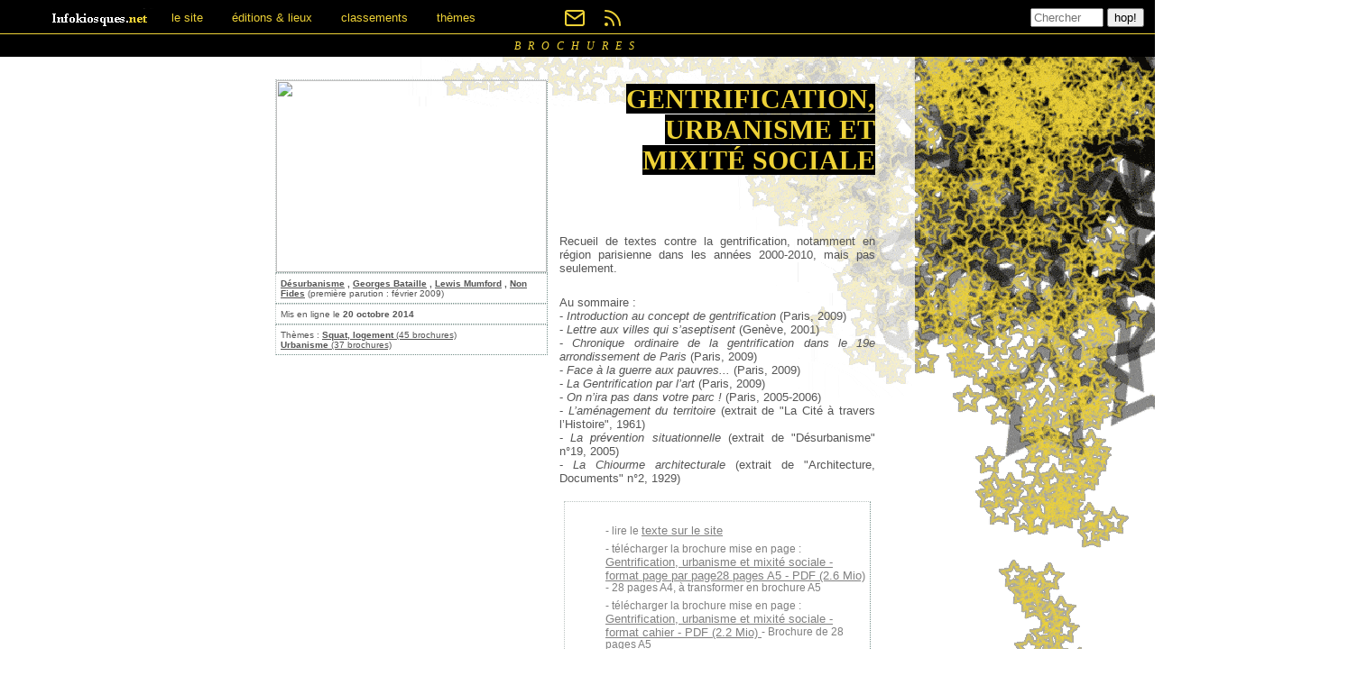

--- FILE ---
content_type: text/html; charset=utf-8
request_url: https://www.infokiosques.net/spip.php?article962
body_size: 23215
content:


<html dir="ltr" lang="fr" class="ltr fr no-js">
  <head>

    <script type='text/javascript'>/*<![CDATA[*/(function(H){H.className=H.className.replace(/\bno-js\b/,'js')})(document.documentElement);/*]]>*/</script>
    <title>Gentrification, urbanisme et mixité sociale - infokiosques.net</title>
    
    <meta http-equiv="Content-Type" content="text/html; charset=utf-8" />
<meta name="viewport" content="width=device-width, initial-scale=1" />


<link rel="alternate" type="application/rss+xml" title="Syndiquer tout le site" href="spip.php?page=backend" />

   
<link rel="stylesheet" href="squelettes/ikng/css/ikng.css?1768243614" type="text/css" />


<meta name="generator" content="SPIP 4.4.7" />  
  </head>

  <body>
  
        <script>
var mediabox_settings={"auto_detect":true,"ns":"box","tt_img":true,"sel_g":"#documents_portfolio a[type='image\/jpeg'],#documents_portfolio a[type='image\/png'],#documents_portfolio a[type='image\/gif']","sel_c":".mediabox","str_ssStart":"Diaporama","str_ssStop":"Arr\u00eater","str_cur":"{current}\/{total}","str_prev":"Pr\u00e9c\u00e9dent","str_next":"Suivant","str_close":"Fermer","str_loading":"Chargement\u2026","str_petc":"Taper \u2019Echap\u2019 pour fermer","str_dialTitDef":"Boite de dialogue","str_dialTitMed":"Affichage d\u2019un media","splash_url":"","lity":{"skin":"_simple-dark","maxWidth":"90%","maxHeight":"90%","minWidth":"400px","minHeight":"","slideshow_speed":"2500","opacite":"0.9","defaultCaptionState":"expanded"}};
</script>
<!-- insert_head_css -->
<link rel="stylesheet" href="plugins-dist/mediabox/lib/lity/lity.css?1768243575" type="text/css" media="all" />
<link rel="stylesheet" href="plugins-dist/mediabox/lity/css/lity.mediabox.css?1768243575" type="text/css" media="all" />
<link rel="stylesheet" href="plugins-dist/mediabox/lity/skins/_simple-dark/lity.css?1768243575" type="text/css" media="all" /><link rel='stylesheet' type='text/css' media='all' href='plugins-dist/porte_plume/css/barre_outils.css?1768243584' />
<link rel='stylesheet' type='text/css' media='all' href='local/cache-css/cssdyn-css_barre_outils_icones_css-ef55627e.css?1769758328' />

<link rel="stylesheet" href="squelettes/ikng/css/nav.css?1768243614" type="text/css" />
<div class="header">
  
  <div class="menu">
    <ul class="menu">
	  <li class="dropdown">
	    <a href="/" role="banner">
	      <img alt="infokiosques.net" src="squelettes/ikng/img/logo_ik.gif">
	    </a>
	  </li>
      
      <li class="dropdown">
        <a href="javascript:void(0)" class="dropbtn">le site</a>
        <div class="dropdown-content dropdown-content-1c">
  	<a href="#" style="background: #EED236; color: #000"><b> infoKoua ?</b></a>
          
          <a href="./spip.php?page=lire&id_article=6" class="dark">
            <span>Qu&#8217;est-ce qu&#8217;un infokiosque&nbsp;?</span>
          </a>
          
          <a href="./spip.php?page=lire&id_article=46" class="light">
            <span>Comment monter un infokiosque&nbsp;?</span>
          </a>
          
          <a href="./spip.php?page=lire&id_article=48" class="dark">
            <span>Féminiser les textes</span>
          </a>
          
          <a href="./spip.php?page=lire&id_article=49" class="light">
            <span>Le prix libre</span>
          </a>
          
          <a href="./spip.php?page=lire&id_article=50" class="dark">
            <span>L&#8217;anti-copyright et l&#8217;anonymat</span>
          </a>
          
  	<a href="#" style="background: #EED236; color: #000"><b>autour du site</b></a>
          
          <a href="./spip.php?page=lire&id_article=54" class="dark">
            <span><b>notre newsletter&nbsp;: le super bulletin</b></span>
          </a>
          
          <a href="./spip.php?page=lire&id_article=63" class="light">
            <span>Comment fonctionne infokiosques.net</span>
          </a>
          
          <a href="./spip.php?page=lire&id_article=65" class="dark">
            <span>Des liens</span>
          </a>
          
          <a href="./spip.php?page=lire&id_article=124" class="light">
            <span>4 pages de présentation du site Infokiosques.net</span>
          </a>
          
          <a href="./spip.php?page=lire&id_article=194" class="dark">
            <span>Pour nous contacter, nous "suivre" et nous soutenir</span>
          </a>
          
          <a href="./spip.php?page=lire&id_article=399" class="light">
            <span>Affiches, stickers, etc. pour infokiosques.net</span>
          </a>
          
          <a href="./spip.php?page=lire&id_article=794" class="dark">
            <span>Utiliser les flux RSS</span>
          </a>
          
          <a href="./spip.php?page=lire&id_article=1860" class="light">
            <span>Proposer une brochure sur infokiosques.net</span>
          </a>
          
          <a href="./spip.php?page=lire&id_article=1861" class="dark">
            <span>Autodéfense numérique</span>
          </a>
          
          <a href="./spip.php?page=lire&id_article=1994" class="light">
            <span>Comment faire une brochure facilement</span>
          </a>
          
        </div>
      </li>
      
      
      <li class="dropdown">
        <a href="javascript:void(0)" class="dropbtn">éditions &amp; lieux</a>
        <div class="dropdown-content dropdown-content-2c">
        
          <a href="1fokiosk" class="dark">
            <span>1fokiosk (Angers)</span>
          </a>
        
          <a href="ailleurs" class="light">
            <span>Ailleurs</span>
          </a>
        
          <a href="boite_a_outils_editions" class="dark">
            <span>Boîte A Outils Editions (Forcalquier)</span>
          </a>
        
          <a href="cale" class="light">
            <span>CALE (Marseille)</span>
          </a>
        
          <a href="CCL" class="dark">
            <span>Centre Culturel Libertaire (Lille)</span>
          </a>
        
          <a href="coutoentrelesdents" class="light">
            <span>Coutoentrelesdents (Bretagne et région parisienne)</span>
          </a>
        
          <a href="degenree" class="dark">
            <span>DégenréE (Grenoble)</span>
          </a>
        
          <a href="fuckmay68fightnow" class="light">
            <span>Fuck may 68 fight now&nbsp;! (Marseille)</span>
          </a>
        
          <a href="indice" class="dark">
            <span>Indice (Lyon)</span>
          </a>
        
          <a href="espace_autogere_de_lausanne" class="light">
            <span>Infokiosque de l&#8217;Espace autogéré (Lausanne)</span>
          </a>
        
          <a href="lestanneries" class="dark">
            <span>Infokiosque des Tanneries (Dijon)</span>
          </a>
        
          <a href="fantomas" class="light">
            <span>Infokiosque fantôme (partout)</span>
          </a>
        
          <a href="la_baf" class="dark">
            <span>La BAF (Grenoble)</span>
          </a>
        
          <a href="https://infokiosques.net/bibli_afem" class="light">
            <span>La BAF (Toulouse)</span>
          </a>
        
          <a href="bouquinerie_infokiosque_mobile" class="dark">
            <span>La BIM (Sud ouest)</span>
          </a>
        
          <a href="la_retive" class="light">
            <span>La Rétive (Alès)</span>
          </a>
        
          <a href="kiosk_batie" class="dark">
            <span>Le kiosk de La Batiemontsaléon (Hautes Alpes)</span>
          </a>
        
          <a href="kioskarnaudben" class="light">
            <span>Le Kiosk de Toulouse</span>
          </a>
        
          <a href="lesymbiote" class="dark">
            <span>Le Symbiote (Périgueux)</span>
          </a>
        
          <a href="epineuses" class="light">
            <span>Les Épineuses (nomades)</span>
          </a>
        
          <a href="les_mallettes" class="dark">
            <span>Les Mallettes (Grenoble)</span>
          </a>
        
          <a href="larret_ineditions" class="light">
            <span>L’Arrêt Inéditions (Périgord vert)</span>
          </a>
        
          <a href="infokiosque_nancy" class="dark">
            <span>L’infokiosque de Nancy</span>
          </a>
        
          <a href="mutineseditions" class="light">
            <span>Mutines Séditions (Paris)</span>
          </a>
        
          <a href="nadarlana" class="dark">
            <span>Nadarlana (Montpellier)</span>
          </a>
        
          <a href="evasions" class="light">
            <span>Projet-Evasions (décentralisé)</span>
          </a>
        
          <a href="takakia" class="dark">
            <span>Takakia (forêts et montagnes)</span>
          </a>
        
          <a href="tendresse_et_vandalisme" class="light">
            <span>Tendresse et vandalisme (nomades)</span>
          </a>
        
          <a href="archives" class="dark">
            <span>Tombeau des infokiosques (archives)</span>
          </a>
        
          <a href="tmpli" class="light">
            <span>Tout mais pas l&#8217;indifférence (nulle part)</span>
          </a>
        
          <a href="z_revue" class="dark">
            <span>Z (France)</span>
          </a>
        
          <a href="zanzara
" class="light">
            <span>Zanzara athée (Paris-banlieue)</span>
          </a>
        
          <a href="zino14" class="dark">
            <span>Zinothèque 14 (Toulouse)</span>
          </a>
        
        </div>
      </li>
      
      
      <li class="dropdown">
        <a href="javascript:void(0)" class="dropbtn">classements</a>
        <div class="dropdown-content dropdown-content-1c">
          <a href="./spip.php?page=parinfodistro" class="dark">
            <span>par infokiosque/distro</span>
          </a>
          <a href="./spip.php?page=pardate" class="light">
            <span>par date de publication</span>
          </a>
          <a href="./spip.php?page=partitre" class="dark">
            <span>par titre</span>
          </a>
          <a href="./spip.php?page=parauteur" class="light">
            <span>par auteur·ice·xs</span>
          </a>
          <a href="./spip.php?page=parlangue" class="dark">
            <span>par langue</span>
          </a>
          <a href="./spip.php?page=theme&id_mot=173" class="light">
            <span>brochures audio</span>
          </a>
        </div>
      </li>
      
      
      <li class="dropdown">
        <a href="javascript:void(0)" class="dropbtn">thèmes</a>
        <div class="dropdown-content dropdown-content-2c">
        
          <a href="agitations_armees" class="dark">
            <span>Agitations armées</span>
          </a>
        
          <a href="anarchie" class="light">
            <span>Anarchismes, anarchie</span>
          </a>
        
          <a href="anticapitalisme" class="dark">
            <span>Anticapitalisme</span>
          </a>
        
          <a href="anticolonialismes" class="light">
            <span>Anticolonialisme(s)</span>
          </a>
        
          <a href="antimilitarisme_antiguerre" class="dark">
            <span>Antimilitarisme</span>
          </a>
        
          <a href="antinaturalisme" class="light">
            <span>Antinaturalisme</span>
          </a>
        
          <a href="antipsychiatrie" class="dark">
            <span>Antipsychiatrie</span>
          </a>
        
          <a href="antipub" class="light">
            <span>Antipub</span>
          </a>
        
          <a href="antiracisme" class="dark">
            <span>Antiracisme</span>
          </a>
        
          <a href="antispecisme" class="light">
            <span>Antispécisme, véganisme</span>
          </a>
        
          <a href="antivalidisme" class="dark">
            <span>Antivalidisme</span>
          </a>
        
          <a href="art_culture" class="light">
            <span>Art, Culture</span>
          </a>
        
          <a href="auto-organisation" class="dark">
            <span>Auto-organisation, expérimentations collectives</span>
          </a>
        
          <a href="communismes" class="light">
            <span>Communismes</span>
          </a>
        
          <a href="contre-sommets" class="dark">
            <span>Contre-sommets</span>
          </a>
        
          <a href="corps" class="light">
            <span>Corps, soin, santé mentale</span>
          </a>
        
          <a href="education" class="dark">
            <span>Critiques de l&#8217;âgisme et de l&#8217;éducation</span>
          </a>
        
          <a href="citoyennisme" class="light">
            <span>Critiques du citoyennisme</span>
          </a>
        
          <a href="travail" class="dark">
            <span>Critiques du travail</span>
          </a>
        
          <a href="ecologie_radicale" class="light">
            <span>Ecologie radicale</span>
          </a>
        
          <a href="feminismes_genre" class="dark">
            <span>Féminisme, (questions de) genre</span>
          </a>
        
          <a href="fictions" class="light">
            <span>Fictions, BD</span>
          </a>
        
          <a href="greves" class="dark">
            <span>Grèves et luttes des classes</span>
          </a>
        
          <a href="guides_pratiques" class="light">
            <span>Guides pratiques</span>
          </a>
        
          <a href="informatique" class="dark">
            <span>Informatique, défense numérique</span>
          </a>
        
          <a href="insurrections" class="light">
            <span>Insurrections, révoltes, émeutes</span>
          </a>
        
          <a href="paysannerie_ruralite" class="dark">
            <span>Luttes paysannes, ruralité</span>
          </a>
        
          <a href="media" class="light">
            <span>Médias de masse, automédia</span>
          </a>
        
          <a href="migrations" class="dark">
            <span>Migrations, luttes contre les frontières</span>
          </a>
        
          <a href="mouvance_autonome" class="light">
            <span>Mouvance autonome</span>
          </a>
        
          <a href="mouvements_sociaux" class="dark">
            <span>Mouvements sociaux</span>
          </a>
        
          <a href="antinucleaire" class="light">
            <span>Nucléaire et énergies industrielles</span>
          </a>
        
          <a href="oppressions_de_classe" class="dark">
            <span>Oppressions de classe</span>
          </a>
        
          <a href="prison_justice_repression" class="light">
            <span>Prison, justice, répression</span>
          </a>
        
          <a href="queer" class="dark">
            <span>Queer, transpédébigouines</span>
          </a>
        
          <a href="religion" class="light">
            <span>Religions et croyances</span>
          </a>
        
          <a href="sexualites_relations" class="dark">
            <span>Sexualités, relations affectives</span>
          </a>
        
          <a href="situationnistes_et_apparentes" class="light">
            <span>Situationnistes et apparenté-e-s</span>
          </a>
        
          <a href="sports" class="dark">
            <span>Sports</span>
          </a>
        
          <a href="squat" class="light">
            <span>Squat, logement</span>
          </a>
        
          <a href="technocritique" class="dark">
            <span>Technocritique</span>
          </a>
        
          <a href="urbanisme" class="light">
            <span>Urbanisme</span>
          </a>
        
          <a href="violences_patriarcales" class="dark">
            <span>Violences patriarcales, autodéfense féministe</span>
          </a>
        
        </div>
      </li>
      
    </ul>
  </div>
  
  <div class="menu-icon">
    <ul class="menu-icon">
      <li class="dropdown-svg">
        <a href="spip.php?page=lire&id_article=54" class="dropbtn-svg">
          <svg width="24" height="24" fill="none" stroke="currentColor" stroke-width="2" stroke-linecap="round" stroke-linejoin="round" >
            <path d="M4 4h16c1.1 0 2 .9 2 2v12c0 1.1-.9 2-2 2H4c-1.1 0-2-.9-2-2V6c0-1.1.9-2 2-2z"></path><polyline points="22,6 12,13 2,6"></polyline>
          </svg>
	    </a>
      </li>
      <li class="dropdown-svg">
        <a href="spip.php?page=lire&id_article=794" class="dropbtn-svg">
          <svg width="24" height="24" fill="none" stroke="currentColor" stroke-width="2" stroke-linecap="round" stroke-linejoin="round" >
            <path d="M4 11a9 9 0 0 1 9 9"></path><path d="M4 4a16 16 0 0 1 16 16"></path><circle cx="5" cy="19" r="1"></circle>
          </svg>
	    </a>
      </li>
    </ul>    
  </div>
  
  <div class="form_recherche">
    <form class="formulaire_recherche" action="spip.php?page=recherche" method="get" name="form_rech">
    <input class="formrecherche" id="formulaire_recherche"
     name="recherche" size="8" placeholder="Chercher" />
    <input type="hidden" name="page" value="recherche" />
    <input type="submit" id="submit" value="hop!">
    </form>
    <br />
  </div>
</div>
<div class="reset-all"></div>
    <main role="main">
      <p class="rubrique">BROCHURES</p>
      <div class="fond">
        <div class="corps">
          <div class="cadre-brochure">
            <div class="cadre-informations">
              <a class="centre" href="spip.php?page=article&id_article=962">
  <img
	src="IMG/logo/arton962.jpg?1339340033"
	class="spip_logo spip_logo_survol"
	width="300"
	height="213"
	alt=""
	data-src-hover="IMG/logo/artoff962.jpg?1339340046"/>
</a>
<p class="precision">
  <strong>
    
    <a href="spip.php?auteur126" title="(Désurbanisme)">Désurbanisme</a>
     , 
    <a href="spip.php?auteur503" title="(Georges Bataille)">Georges Bataille</a>
     , 
    <a href="spip.php?auteur502" title="(Lewis Mumford)">Lewis Mumford</a>
     , 
    <a href="spip.php?auteur321" title="(Non Fides)">Non Fides</a>
    
  </strong> (première parution : février 2009)
</p>
<p class="precision"> Mis en ligne le <strong>20 octobre 2014</strong></p> 
<p class="precision"> Thèmes :
  
  
  <a href="squat">
    <strong>Squat, logement</strong>
    
    
    
    
    
    
    
    
    
    
    
    
    
    
    
    
    
    
    
    
    
    
    
    
    
    
    
    
    
    
    
    
    
    
    
    
    
    
    
    
    
    
    
    
    
    
    (45 brochures)<br />
  </a>
  
  
  
  <a href="urbanisme">
    <strong>Urbanisme</strong>
    
    
    
    
    
    
    
    
    
    
    
    
    
    
    
    
    
    
    
    
    
    
    
    
    
    
    
    
    
    
    
    
    
    
    
    
    
    
    (37 brochures)<br />
  </a>
  
  
</p>            </div>
            <div class="cadre-descriptif">
              <h1><span>
                
                <span style='text-transform: uppercase;'>Gentrification, urbanisme et mixité sociale</span><br />
                
              </span></h1>
              <div class="texte">
                <p>Recueil de textes contre la gentrification, notamment en région parisienne dans les années 2000-2010, mais pas seulement.</p>
<p>Au sommaire&nbsp;:<br class='manualbr' />- <i>Introduction au concept de gentrification</i> (Paris, 2009)<br class='manualbr' />- <i>Lettre aux villes qui s’aseptisent</i> (Genève, 2001)<br class='manualbr' />- <i>Chronique ordinaire de la gentrification dans le 19e arrondissement de Paris</i> (Paris, 2009)<br class='manualbr' />- <i>Face à la guerre aux pauvres...</i> (Paris, 2009) <br class='manualbr' />- <i>La Gentrification par l’art</i> (Paris, 2009)<br class='manualbr' />- <i>On n’ira pas dans votre parc&nbsp;!</i> (Paris, 2005-2006)<br class='manualbr' />- <i>L’aménagement du territoire</i> (extrait de "La Cité à travers l’Histoire", 1961)<br class='manualbr' />- <i>La prévention situationnelle</i> (extrait de "Désurbanisme" n&#176;19, 2005)<br class='manualbr' />- <i>La Chiourme architecturale</i> (extrait de "Architecture, Documents" n&#176;2, 1929)</p>
              </div>
              <div class="cadre-consulter">
                <ul>
                  
                  <li>lire le 
                    <a href="./spip.php?page=lire&id_article=962">texte sur le site</a>
                  </li>                
                  
                  
                  <li>télécharger la brochure mise en page : 
                    <a href="IMG/pdf/Gentrification-Urbanisme-Mixite-Sociale-pageparpageA4.pdf">
                      Gentrification, urbanisme et mixité sociale - format page par page28 pages A5 - PDF (2.6 Mio)
                    </a>
                    - 28 pages A4, à transformer en brochure A5 
                  </li>
                  
                  <li>télécharger la brochure mise en page : 
                    <a href="IMG/pdf/Gentrification-A5-28p-couleur-cahier.pdf">
                      Gentrification, urbanisme et mixité sociale - format cahier  - PDF (2.2 Mio)
                    </a>
                    - Brochure de 28 pages A5 
                  </li>
                  
                  <li><a href=http://apache-editions.blogspot.fr/2010/02/gentrification-urbanisme-et-mixite.html>la lire ailleurs sur le web</a></li>
                  <li>version papier diffusée par  
                    
                  </li>
                </ul>
              </div>
            </div>
          </div>
          <div class="reset-all"> </div>
          <hr />
          <div class="contenu-brochure">
            <div class="texte">
              <h2 class="spip">Introduction au concept de gentrification</h2>
<p>Le terme &#171;&nbsp;gentrification&nbsp;&#187; est un terme anglo-saxon, de &#171;&nbsp;gentry&nbsp;&#187;, petite noblesse en anglais. Sa traduction la plus réaliste en français serait &#171;&nbsp;embourgeoisement&nbsp;&#187;, même si celle-ci recouvre un sens galvaudé comparé au terme anglais. La gentrification est un processus urbain, par lequel le profil socio-économique des habitants d&#8217;un quartier se transforme au profit d&#8217;une couche sociale supérieure. C’est donc un processus de substitution des populations&nbsp;: remplacer les pauvres par les riches ou par les classes moyennes.</p>
<p>Conséquemment au développement sauvage du capitalisme depuis la première révolution industrielle, les villes furent de plus en plus peuplées et leurs habitants de plus en plus concentrés. Il existait cependant déjà, des segmentations géographiques, certaines zones étant frappées par la délinquance (les zones portuaires, par exemple) et d&#8217;autres occupées par les classes supérieures. Le transport étant difficile et cher, et l&#8217;appartenance se déterminant sur des critères surtout ethniques ou professionnels, riches et pauvres ont pourtant vécu côte à côte. Parfois même dans les mêmes immeubles comme en France&nbsp;: les riches proches du rez-de-chaussée, les pauvres sous les toits, résultat de la politique d’urbanisme haussmannienne.<br class='autobr' />
Mais avec le développement technologique et industriel, les moyens de transports devenus toujours plus capables et rapides, et l&#8217;argent supplantant progressivement les autres critères de distinction et de regroupement par quartiers, la segmentation sociale des villes s’est affinée.</p>
<p>C’est aussi la figure du pauvre qui change entre le Moyen-Age et aujourd’hui. La figure chrétienne du mendiant, du pauvre, n’est pas sans rappeler la figure du christ à laquelle se dévouèrent les ordres mendiants et le développement du vœu de pauvreté. Or, c’est une société de plus en plus laïque et capitaliste qui laisse de moins en moins de place aux états d’âme chrétiens. Au fur et à mesure que les villes ont évolué vers un modèle plus favorable au capitalisme et à l’industrie, les représentations des pauvres dans la conscience collective ont également évolué. Vint alors la distinction entre bons et mauvais pauvres, puis peu à peu, la vision du mauvais pauvre comme unique perception. De la figure de martyr, le pauvre va peu à peu se transformer en monstre, en paria. Aussi, le développement des théories hygiénistes apparues essentiellement au cours du XIXe siècle, contribuera peu à peu à la mise au ban<span class="spip_note_ref">&nbsp;[<a href="#nb5" class="spip_note" rel="appendix" title="Racine, notamment, du mot banlieue." id="nh5">5</a>]</span> des pauvres. Les riches pouvant alors vivre entre eux en bonne intelligence, en sécurité et dans la propreté.</p>
<p>Ce processus de substitution des populations est cependant très versatile. Tel endroit, hier huppé, peut laisser progressivement la place à une population plus nombreuse et plus pauvre parce que les ressources se sont taries, ou parce que les classes supérieures ont trouvé mieux ailleurs selon des critères culturels de mode. Tel autre quartier, parce qu&#8217;il dispose d&#8217;attraits naturels et que des inconvénients y ont été supprimés<span class="spip_note_ref">&nbsp;[<a href="#nb6" class="spip_note" rel="appendix" title="Décharges, industrie polluante, zone de délinquance..." id="nh6">6</a>]</span> ou que des avantages nouveaux sont apparus<span class="spip_note_ref">&nbsp;[<a href="#nb7" class="spip_note" rel="appendix" title="Une nouvelle industrie, une liaison rapide avec les centres économiques,&nbsp;(…)" id="nh7">7</a>]</span>, ou parce que la classe moyenne s&#8217;est accrue et ne trouve plus de place suffisante dans les secteurs qu&#8217;elle occupait antérieurement, redevient accessible.</p>
<p>La gentrification se traduit aussi par une pression plus forte des nouveaux habitants sur les pouvoirs publics par le biais du vote, pour qu&#8217;ils améliorent le quartier&nbsp;: moins de bruit, plus de sécurité, plus d&#8217;équipements, destructions de logements massifs au profit d&#8217;un habitat de type pavillonnaire. Elle permet de garantir la solvabilité des citoyens. Le capitalisme préfère des populations qui participent au système en votant, qui consomment, participent directement ou indirectement à la chasse aux pauvres, qui travaillent et qui payent leurs impôts que des populations frappées par le chômage et la misère et qui portent en elles de fortes potentialités de trouble à l’ordre public.</p>
<p>La gentrification désigne donc la migration de classes aisées vers un quartier à la mode, c’est à dire regroupant un ensemble de critères chers à ces populations. Souvent, ces migrations se traduisent par une hausse brutale des expulsions immobilières<span class="spip_note_ref">&nbsp;[<a href="#nb8" class="spip_note" rel="appendix" title="Sous des prétextes fallacieux comme l’insalubrité" id="nh8">8</a>]</span>, par la rénovation des bâtiments et par l&#8217;accroissement des valeurs immobilières entraîné par la spéculation et la hausse des loyers. Les pauvres ne peuvent plus suivre en termes de loyer et sont contraints à chercher ailleurs, dans des zones moins chères offrant moins d&#8217;avantages et plus d&#8217;inconvénients comme le fait d’être excentrées ou mal desservies  par les transports.</p>
<p>Le processus de développement et d&#8217;expansion urbaine dans la société capitaliste procède inexorablement par l&#8217;expulsion des pauvres vers des zones moins demandées. Ce phénomène engendre souvent des révoltes sociales, surtout s&#8217;il se produit brutalement.</p>
<p>Combattre la gentrification ne réduira pas pour autant le capitalisme en cendre. Détruire le capitalisme, par contre, mettra un terme au processus de gentrification urbaine.<br class='manualbr' />Pourtant, l’explosion sociale, les émeutes et les insurrections qui ont éclaté à travers l’histoire ont retardé ce processus. Reste maintenant à détruire le capitalisme pour l’anéantir définitivement sans se priver par ailleurs de l&#8217;attaquer au sein de ses villes.</p>
<p>Extrait du dossier "Gentrification, Urbanisme et mixité sociale", publié dans <i>Non Fides</i> N&#176;III (2009).</p>
<hr class="spip" /><h2 class="spip">Lettre aux villes qui s’aseptisent</h2>
<p><i>Lettre à un-e voisin-e, dans un quartier genevois que l&#8217;on nettoie de squats et de toute vie "populaire". </i></p>
<p>Madame la voisine ou Monsieur le voisin</p>
<p>L&#8217;autre jour en me réveillant chez mes ami-e-s les occupant-e-s du 20 Grottes, une douce mélodie me léchait les tympans. Elle venait de la fenêtre ouverte, de la rue, du bâtiment d&#8217;en face, très chic, fraîchement rénové. Elle venait de votre appartement. Vous dégustiez sans doute vos croissants en chargeant votre stéréo d&#8217;ajouter un peu de beauté à votre matinée.<br class='manualbr' />J&#8217;aurais pu féliciter votre bon goût. Du Yann Tiersen au réveil, quel charme&nbsp;! Quelle douceur&nbsp;! Quelle finesse&nbsp;! De belles et longues minutes d&#8217;harmonie, d&#8217;accordéon minutieux. Des images étouffées de Montmartre sous la pluie. Yann Tiersen, le champion de la poésie quotidienne. Yann Tiersen, le pote d&#8217;Amélie Poulain.</p>
<p>Mais moi j&#8217;entends cette belle musique et je vous imagine vous, et j&#8217;enrage. Vous vivez dans le dernier " vieux " quartier populaire de Genève&nbsp;: les Grottes. Il est en train de se faire raser, sous vos yeux, sous votre fenêtre, jour après jour. On le rase comme on sait le faire de nos jours, en douceur, avec une douceur sardonique, avec un joli sourire écologiste et des jolies sérénades au " développement durable ". C&#8217;est le  fameux capitalisme à visage humain, qui ne détruit plus les vieux quartiers à coups de bulldozer mais à coups de rénovations, qui n&#8217;y plante plus des tours en béton, mais des lampadaires et des pavés en plastique, et surtout, des nouveaux habitants et des nouvelles habitantes, aisé-e-s.</p>
<p>Les Grottes étaient une honte pour Genève. Comment&nbsp;! Une ville si riche, si internationale, qui n&#8217;a pas encore fini de se standardiser&nbsp;! Comment&nbsp;! Une cité d&#8217;Europe Occidentale qui n&#8217;a pas encore refoulé tous ses quartiers populaires à la périphérie&nbsp;! Qui en garde un juste derrière la gare&nbsp;! Quelle indécence&nbsp;! Nettoyez-moi bien cet immonde champignon, cet espace étrange, incongru, tout de guingois, vivant, truffé de squats. Remplissez-moi ces places de cafés, et chassez-m&#8217;en toute bouffe populaire impromptue. Uniformisez-moi la couleur de ces façades, maladroitement peintes par celles et ceux qui habitent derrière. Expulsez-moi ces squats et haussez-moi donc ces loyers. Plus rien ne doit être laissé à l&#8217;improvisation, ni aux habitant-e-s. Le service de l&#8217;urbanisme est bien plus apte que quiconque à choisir la norme qui est bonne pour tout le monde et surtout pour l&#8217;image de la ville, laissons-le faire du modélisme avec nos rues, il nous peaufinera les plus belles maquettes qui soient, et elles seront grandeur nature. Nos hôtes aux cravates satinées (et aux poches pleines) pourront enfin aller de l&#8217;O.N.U. à la banque sans risquer à aucun moment d&#8217;être surpris. La même netteté, la même aseptie, la même sécurité, la même sécheresse, couvrira tous les trottoirs qu&#8217;ils emprunteront, et ils n&#8217;auront même plus l&#8217;impression de quitter leur bureau en arpentant la rue de la Faucille. Enfin notre ville entière, de bout en bout, de Carouge à Cologny, des Pâquis à Plainpalais, sera complètement morte. Empaillée avec gloire en un mausolée pour l&#8217;élite mondiale. Vidée de substance, fignolée en façade, pour qu&#8217;il reste aux touristes quelque chose à photographier.</p>
<p>Voisin ou voisine, j&#8217;enrage. Parce que tu préfères aller acheter au supermarché, sous forme de musique enregistrée, cette ambiance " populaire ", " authentique ", qu&#8217;on assassine dans ton quartier. Parce que tu préfères aller au supermarché plutôt que de descendre défendre ta rue. Parce que tu consommes ce que tu pourrais vivre ou créer. Parce que tu révèles la force et le cynisme d&#8217;un système qui spectacularise, manufacture, empaquète, publicise, marchandifie la beauté qu&#8217;il ôte à la réalité. Parce que tu symbolises notre apathie, notre incapacité à nous battre dans une société qui nous apprivoise, nous berce et nous berne en nous vendant des succédanés de ce qu&#8217;elle anéantit devant nos consciences, lucides mais diverties par des préoccupations routinières, personnalisées, infiniment importantes. Le bac. Le diplôme. Le job. Le grand amour. La voiture. Les gosses. La carrière. La retraite. Le testament.</p>
<p>Voisine ou voisin, j&#8217;enrage maintenant parce que je suis jeune et fougueux. Mais ne t&#8217;en fais pas. Tout le monde me dit que ce n&#8217;est qu&#8217;une étape. Il paraît qu&#8217;on vieillit très très vite. Qu&#8217;en vieillissant on voit des tonnes de Grottes poignardées, on voit des Croix-Rousses, des Paniers, des centres florentins, crever par dizaines, par centaines, et on se blase, on comprend que c&#8217;est comme ça, que c&#8217;est le cours de l&#8217;Histoire, qu&#8217;on n&#8217;y peut rien. Quand je serai vieux (l&#8217;année prochaine&nbsp;?) je n&#8217;arriverai pas à enrager  parce que je serai comme toi, je chercherai mon petit nid dans la société, mes petites matinées sucrées dans mon studio, je paierai mes impôts et je ferai mes courses&nbsp;: je financerai les Etats, les armements, les autoroutes, les multinationales, la misère noire du Sud, parce que faire autrement il paraît que c&#8217;est trop compliqué quand on est des hommes, des vrais. Autant se ménager une vie pas trop extraordinaire avant que notre passivité complice ne fasse exploser la planète. Ou ne la transforme en verre. Une bille toute ronde, toute lisse, absolument sûre, complètement morte.</p>
<p>Extrait du dossier "Gentrification, Urbanisme et mixité sociale", publié dans <i>Non Fides</i> N&#176;III (2009). [Publié à l&#8217;origine <a href="http://infokiosques.net/lire.php?id_article=7" class="spip_out" rel="external">en 2001 à Genève</a>.]</p>
<hr class="spip" /><h2 class="spip">Chronique ordinaire de la gentrification dans le 19e arrondissement de Paris</h2>
<p>Anciennement service municipal des pompes funèbres de Paris, le 104 rue D’Aubervilliers dans le 19e arrondissement de Paris a été restauré. Il a réouvert ses portes le 18 octobre 2008 sous le nom de &#171;&nbsp;Cent quatre&nbsp;&#187; pour y accueillir un projet culturel d’envergure de la mairie de Paris. Le 104, c’est plus de 200 artistes en résidence, 39.000 M2 de surface et un budget de 8 millions d’euros de subventions par an pour la mairie de Paris. C’est aussi plus d’une centaine de millions d’euros payés conjointement par la mairie (encore), mais aussi en échange de reconnaissances commerciales, par une dizaine d’investisseurs (quelques multinationales reconverties dans le mécénat comme Mitsubishi) pour financer les travaux d’envergures. L’équipe commerciale du 104 attend pour l’année 2009 un peu moins d’un million de visiteurs dans ce lieu pouvant simultanément contenir 5000 personnes, encadrés par une soixantaine de permanents.</p>
<p>Le 19e arrondissement est un quartier populaire comme aiment à le rappeler les centquatreux. Le quartier de Flandre où s’est installé le 104, c’est une moyenne de 20% de chômage (12% dans Paris) et 60% de logements sociaux contre 19,7% dans le reste de Paris. Selon le co-patron du 104 Frédéric Fisbach, &#171;&nbsp;le Cent quatre est aussi un projet social, un microquartier ouvert sur la ville. Ainsi, à partir de 2009, on y trouvera un café, un restaurant, une maison des petits, une librairie... Dans cette &#8220;rue&#8221; occupée par des artistes, on pourra marcher, s’asseoir, discuter, consommer. On croit à l’insertion sociale par la culture et on espère que ce sera un lieu de foisonnement&nbsp;&#187;.</p>
<p>La &#171;&nbsp;culture&nbsp;&#187; pourtant si chère aux élites et aux urbanistes n’apporte pas le logement décent, elle ne donne pas des papiers, elle ne donne pas à manger à la fin du mois, elle n’essuie pas la sueur et ne paye pas mieux les travailleurs exploités, ni ceux qui tentent de résister à l’enfer du travail. Leur culture ne prémunit pas contre le harcèlement policier (racket, contrôles au faciès, tabassages, arrestations, rafles, mépris…), ni contre le harcèlement des huissiers et des proprios (expulsions, saisie des biens des pauvres…), elle n’offre pas un toit à ceux qui vivent à la rue, dans les foyers. Elle n’adoucit pas le contrôle des agents de mort de l’ANPE, ni de la justice anti-pauvres. Ce n’est pas de &#171;&nbsp;marcher, s’asseoir, discuter, consommer&nbsp;&#187; dont nous avons besoin. Nous ne voulons pas être la caution morale de quelques bourgeois complexés par leurs ressources familiales venus chez nous comme dans un zoo humain pour s’encanailler au contact des &#171;&nbsp;classes dangereuses&nbsp;&#187;.</p>
<p>Le 104 participe d’une logique plus globale de restructuration des quartiers du Nord-Est Parisien&nbsp;: Chasser les pauvres au-delà du périphérique, installer de nouveaux outils de contrôle et de nouvelles populations plus &#171;&nbsp;correctes&nbsp;&#187;. C’est à dire payant plus d’impôts, consommant plus, bio et mieux, rentabilisant les marchés de l’immobilier et des services de luxe. Une population qui n’aura plus aucune raison (ou presque) de se révolter ou de troubler l’ordre publique. Une population qui assurera le bon déroulement de l’exploitation en achetant la paix sociale à grand coup de marchandises.</p>
<p>Du 104 aux quais de seine en passant par la Villette et le jardin d’Éole, ils veulent faire du 19e un quartier propre&nbsp;: expulsion des squats et des pauvres sous des prétextes fallacieux (insalubrité) et hausse des prix de l’immobilier repoussant les pauvres un peu plus loin dans les ghettos qui leur sont destinés, transformation des marchés populaires en marchés bio-équitables pour population aisées et soucieuses de leur bien-être, transformation du mobilier urbain en répulsif anti-SDF, tentatives d’étouffement des contestations. C’est aussi plus de caméras pour assurer ce même bien-être des nouvelles populations abreuvées tout les jours à 20h des discours sécuritaires sur le 19e, cette &#171;&nbsp;zone de non-droit à feu et à sang&nbsp;&#187;. Le 104 et les divers grand chantiers récents de la mairie de Paris, c’est aussi un regain de l’occupation policière du quartier, ceci afin d’assurer la pacification des rapports conflictuels que pourraient engendrer les différences de richesses entre visiteurs (du 104 par exemple) et habitants du quartiers.</p>
<p>Dans cette guerre sociale, le pinceau peut remplacer la matraque et la matraque peut remplacer le pinceau. Les prétendus &#171;&nbsp;artistes&nbsp;&#187; s’avèrent être (encore une fois) de bons alliés pour les élites économiques, ils sont appelés à grand renfort de modes préfabriquées par l’intermédiaire des médias pour tenter de nettoyer les quartiers populaires de toute possibilité d’explosions sociales. Heureusement que leur efficacité laisse souvent à désirer&nbsp;: les tentatives de pacification de l’espace urbain par les immenses barres HLM (les orgues de Flandre, la cité Curial...) ont toutes plus ou moins capotées, les élites sont donc passées à de nouvelles techniques plus sournoises, plus radicales&nbsp;: l’occupation du territoire par la &#171;&nbsp;culture&nbsp;&#187;. Toutefois, cela n’a jamais complètement empêché pas les gens, de ci de là, de se révolter.</p>
<p>Mais de quelle culture parlons nous&nbsp;? cette &#171;&nbsp;culture&nbsp;&#187; unidimensionnelle qui n’est autre que la culture bourgeoise, se veut unique et hégémonique. Ces apôtres de la culture savante que sont la mairie de Paris, les investisseurs du 104 et les artistes, viennent dans le 19e pour apporter la bonne parole, la bonne culture, la vraie, celle qui se marchande et dont les goûts sont malléables à merci par l’économie de marché et les effets de mode marketing. Seulement, donner du pain et des jeux aux pauvres (ou fabriquer une &#171;&nbsp;rue&nbsp;&#187; où l’on peut admirer des artistes inspirés en plein travail) ne les empêchera pas de résister comme ils le font déjà.</p>
<p>Partout dans le Nord-Est Parisien des liens de solidarité se tissent, des comités de mal-logés s’organisent&nbsp;; des habitants du quartier se réunissent pour empêcher les expulsions de sans-papiers et enrayer la machine à expulser&nbsp;; Des guets-apens fragilisent l’occupation policière du quartier&nbsp;; Des collectifs de précaires, de chômeurs, de SDF se mobilisent&nbsp;; des résistances aux expulsions locatives se manifestent&nbsp;; ainsi que d’innombrables autres viviers… Autant de résistances aux attaques incessantes du pouvoir. Lui faire comprendre que la cohabitation des pauvres et des riches, le mythe de la mixité sociale, ne se déroule pas au bénéfice de la figure christique du pauvre, nous ne voulons pas de cet humanisme condescendant, ni de de votre arsenal répressif.<br class='manualbr' />Mais merci quand même.</p>
<p><i>&#171;&nbsp;Demander est un verbe qui porte malheur.&nbsp;&#187;</i><br class='manualbr' />Louis Scutenaire - Mes inscriptions III</p>
<p><strong>Alors détruisons ce qui nous détruit&nbsp;!</strong></p>
<p>Extrait du dossier "Gentrification, Urbanisme et mixité sociale", publié dans <i>Non Fides</i> N&#176;III (2009).</p>
<hr class="spip" /><div class='spip_document_2043 spip_document spip_documents spip_document_image spip_documents_center spip_document_center'>
<figure class="spip_doc_inner">

 <a href="IMG/jpg/Face_a_la.jpg"  class="spip_doc_lien mediabox" type="image/jpeg">
		<img src='IMG/jpg/Face_a_la.jpg' width="1149" height="1625" alt='' /></a>
</figure>
</div><h2 class="spip">Face à la guerre aux pauvres</h2><center>Hausse des loyers, expulsion des logements, transformation du mobilier urbain en repoussoir anti-SDF, occupation policière, multiplication des caméras de vidéo-surveillance, chasse aux sans-papiers, aux prostituées, aux vendeurs à la sauvette...
<p>La rénovation n&#8217;a qu&#8217;un but&nbsp;: faire du fric. Elle permet de virer les pauvres pour installer des populations plus riches.</p>
<p>La mairie et l&#8217;état organisent la spéculation immobilière et en tirent profit au côté des promoteurs. Ils construisent spécialement pour cette nouvelle population&nbsp;: 104, MK2, cafés-bobos, boutiques de mode...</p>
<h2 class="spip">FLICS, POLITICIENS, ARTISTES BRANCHES, SPÉCULATEURS...
<p>DÉGAGEONS-LES&nbsp;!</p>
</h2></center><center><i>[Affiche trouvée sur les murs du Nord-Est de Paris, juin 2009]</i></center><hr class="spip" /><h2 class="spip">La Gentrification par l’art</h2>
<p><strong>L’avant-garde artistique est celle qui débroussaille les forets de la guerre immobilière pour les pouvoirs publics et les promoteurs. Tel est le processus de gentrification par l’art&nbsp;: comment faire d’un quartier populaire un quartier branché&nbsp;?</strong></p>
<p>● <strong>1.</strong> Commencer par établir de grands projets municipaux, souvent culturels, comme un centre artistique.</p>
<p>● <strong>2.</strong> Favoriser l’installation de commerces tertiaires adéquats, économiquement et culturellement sélectifs&nbsp;: boites de nuit branchées, ateliers créatifs, cafés et restaurants de cuisine créative, boutiques d’art ou de haute couture, salles de concerts, cinémas de gauche, magasins bio et détaillants de commerce équitable.</p>
<p>● <strong>3.</strong> En même temps, commencer de grands chantiers publics&nbsp;: nouvelles places de crèche, universités, espaces associatifs citoyens, commissariats, espaces verts écologiques mais chics, systèmes de vélos en libre-service payant, construction de nouveaux axes de transports en commun.</p>
<p>● <strong>4.</strong> Peut alors commencer la phase de nettoyage humain&nbsp;: augmentation des loyers de tout les habitats proches des chantiers cités plus haut, accélération des expulsions locatives sous divers prétextes tels que l’insalubrité, suppression du racolage par le harcèlement des putes pour permettre l’installation de bars à escort-girls, accélération aussi des expulsions de squats, adaptation du mobilier urbain pour repousser toute tentative d’oisiveté un peu plus loin, plus de surveillance technologique ou citoyenne et renforcement des effectifs de police urbaine de proximité.</p>
<p>● <strong>5.</strong> Moins de pauvres et restructuration des quartiers&nbsp;: l’avant garde artistique peut alors servir d’appât. Favorisés, ils peuvent alors se regrouper dans un nouvel espace communautaire en traînant derrière eux la cohorte des admirateurs et de ceux qui doivent être là ou il faut être. L’admiration qu’ils suscitent parmi les masses grégaires de classe moyenne rend opérante la phase de substitution.</p>
<p>● <strong>6.</strong> Phase de substitution des populations&nbsp;: le rêve se réalise. Les pauvres, harcelés, finissent par lever l’ancre et sont repoussés encore un peu plus aux confins des métropoles. De nouvelles populations s’installent alors, artistiques ou à la remorque des artistes. Plus enclines à &#171;&nbsp;participer à la vie du quartier&nbsp;&#187;, c’est à dire à voter, à trier ses déchets et à prévenir la police de toute malversation. Là se trouve le jackpot urbaniste. Ces populations plus solvables et intégrées vont alors mieux consommer, et plus. Elles ne seront pas sujettes au chômage de masse et offriront une coopération sans faille aux<br class='autobr' />
différentes tentacules de la machine. Bien plus dociles, leur mécontentement n’ira jamais plus loin que l’insurrection pétitionnaire ou la cyber-manif. La ville se prémunit alors des émeutes urbaines, des guet-apens sur flics et pompiers ou de tout autre acte de dé-pacification sociale.</p>
<p>● <strong>7.</strong> la dernière phase est la plus délicate, car cohabitent alors des populations socialement mixtes. Cette cohabitation difficile permet alors le renforcement de l’occupation policière afin de donner confiance aux porte-feuilles des nouvelles populations.</p>
<p><strong>Quand le pinceau devient le prolongement de la matraque, flics et artistes sont deux moyens complémentaires de la chasse aux pauvres, les deux faces d’une même pièce.</strong></p>
<p>Extrait de <i>Non Fides</i> N&#176;IV, p.46, juillet 2009.</p>
<hr class="spip" /><h2 class="spip">On n&#8217;ira pas dans votre parc&nbsp;!</h2>
<p><i>Ce tract anonyme fut diffusé à notre connaissance dans le Nord-Est de Paris en 2005/2006.<br class='manualbr' />Aujourd&#8217;hui en 2009 le jardin d&#8217;éole, flambant neuf, trône à l&#8217;intérieur d&#8217;enceintes grillagées comme pour rappeler aux pauvres leur condition. Non loin du "104" rue d&#8217;Aubervilliers, il fait partie du plan d&#8217;ensemble de restructuration du Nord Est de Paris de la mairie et de ses amis&nbsp;: promoteurs, criminologues, artistes branchés et spéculateurs en tout genres.</i></p>
<p><strong>A chaque arbre planté, un immeuble expulsé</strong></p>
<p>Le parc &#171;&nbsp;Jardin d&#8217;Eole&nbsp;&#187; n&#8217;est pas un parc. Enfin pas seulement. C&#8217;est un outil de la ville de Paris pour réaménager, restructurer le nord de la capitale en générale, les quartiers de la Chapelle et de la Villette en particuliers. <br class='manualbr' />Ces deux quartiers sont des cibles idéales pour la mairie de Paris parce que beaucoup d&#8217;opérations immobilières sont encore possibles et surtout trop de pauvres y habitent encore. Il faut faire de la place pour des gens qui valent le coup, pour les cadres, les artistes, les étudiants. Et puisque la place est déjà occupée, il faut trouver les moyens de la prendre. <br class='manualbr' />Le parc est un de ces moyens, parce que même en travaux, il fait exploser les prix des logements dans la rue d&#8217;Aubervilliers, la rue Riquet, la rue Pajol... Dès 2005 les gens ont reçu des congés ventes (menaces d&#8217;expulsion sous six mois) qui sont aujourd&#8217;hui appliquées.</p>
<p><strong>Comment la mairie fabrique &#171;&nbsp;le dernier quartier à la mode&nbsp;&#187; ...</strong></p>
<p>La mairie a un projet plus global que relaie les associations&nbsp;: même si la Chapelle a échappé à son avenir olympique, Barbès doit devenir &#171;&nbsp;un espace civilisé&nbsp;&#187; et Stalingrad &#171;&nbsp;le dernier quartier à la mode&nbsp;&#187; (Bertrand Delanoë, le Monde 14 janvier 2002).<br class='manualbr' />Si le parc est un moyen pour transformer le quartier, pour y installer d&#8217;autres gens, ce n&#8217;est pas le seul&nbsp;: <br class='autobr' />
 - Les anciennes pompes funèbres du 104 rue d&#8217;Aubervilliers sont transformées pour des artistes subventionnés en résidences et centre d&#8217;art contemporain. <br class='autobr' />
 - Le bassin de la Villette est réaménagé pour les branchés en centre commercial à ciel ouvert (cinémas MK2 et  terrasses qui vont avec, péniche-concert, bateaux-mouches ... ). <br class='manualbr' />Pour parfaire le nettoyage, il faut raser ou réhabiliter tous les immeubles vétustes ou insalubres. A la place ils construisent moins de logements et pour d&#8217;autres gens&nbsp;: à la goutte d&#8217;Or, à la Chapelle et dans le sud du 19ème, la mairie ne construit presque aucun logement HLM que tout le monde peut obtenir(PLAI), mais des centaines de faux-HLM-très-chers pour lesquels il faut au moins gagner 2000 euros (P LS). Pas de place pour les Rmistes, les smicards seuls, ceux qui travaillent au noir ou à mi-temps, ceux qui n&#8217;ont pas de papier. Rassurons-nous, ils laisseront quelques cages à lapins pour ceux qui nettoient le métro ou font la plonge.</p>
<p><strong>... Et comment les associations lui préparent le terrain</strong></p>
<p>Certaines associations sont complices ou à l&#8217;initiative de cette restructuration. Ce sont elles qui veulent le parc de la &#171;&nbsp;cour du Maroc&nbsp;&#187; et le centre d&#8217;art contemporain du 104 rue d&#8217;Aubervilliers. Elles ont délibérément évacué tout projet de logement dans la Halle Pajol pour y mettre seulement des équipements qui correspondent aux loisirs des nouvelles populations. Ce sont aussi elles qui réclament &#171;&nbsp;la mixité sociale&nbsp;&#187; c&#8217;est-à-dire la construction de faux-HLM-pour-riches à la place des vieux immeubles. Ce sont encore elles qui nous prennent pour des enfants à vouloir nous assister, encadrer la moindre de nos pratiques pour la convertir en activités <br class='autobr' />
débiles.</p>
<p><strong>Ces associations marchent avec la mairie, marchons leurs dessus. <br class='manualbr' />Non aux expulsions</strong></p>
<p><i>Le souffle d&#8217;éole suffira-t-il à se débarrasser des pauvres&nbsp;?</i></p>
<p>resist.paris(at)no-log.org</p>
<p>Extrait du dossier "Gentrification, Urbanisme et mixité sociale", publié dans <i>Non Fides</i> N&#176;III (2009).</p>
<hr class="spip" /><h2 class="spip">L’aménagement du territoire</h2>
<p><strong>La société des grandes métropoles est particulièrement bien outillée pour éliminer les initiatives spontanées et l’indépendance de l’esprit.</strong></p>
<p>Au dernier stade de son développement, la métropole capitaliste est devenue le ressort essentiel qui assure le fonctionnement de cet absurde système. Elle procure à ses victimes l’illusion de la puissance, de la richesse, du bonheur, l’illusion d’atteindre au plus haut point de la perfection humaine. En fait, leur vie est sans cesse menacée, leur opulence est éphémère et privée de goût, leurs loisirs sont désespérément monotones, et leur peur justifiée de la violence aveugle et d’une mort brutale pèse sur cette apparence de bonheur. Dans un monde où ils ne peuvent plus reconnaître leur œuvre, ils se sentent de plus en plus étrangers et menacés&nbsp;: un monde qui de plus en plus échappe au contrôle des hommes, et qui, pour l’humanité, a de moins en moins de sens.</p>
<p>Certes, il faut savoir détourner les yeux des sombres aspects de la réalité quotidienne pour prétendre, dans ces conditions, que la civilisation humaine a atteint son plus brillant sommet.</p>
<p>Mais c’est à cette attitude que les citoyens de la métropole s’entraînent chaque jour&nbsp;: ils ne vivent pas dans un univers réel, mais dans un monde de fantasmes, habilement machiné dans tout leur environnement, avec des placards, des images, des effets de lumière et de la pellicule impressionnée&nbsp;; un monde de murs vitrés, de plexiglass, de cellophane, qui les isole de leur peine et des mortifications de la vie, - monde d’illusionnistes professionnels entourés de leurs dupes crédules. (…)</p>
<p>Les spectateurs ne conversent plus comme des personnes qui se rencontrent au croisement des routes, sur la place publique, autour d’une table. Par l’antenne de la radio et de la télévision, un très petits nombre d’individus interprètent à notre place, avec une adresse toute professionnelle, les mouvements d’opinion et les événements quotidiens. Ainsi les occupations les plus naturelles, les actes les plus spontanées sont l’objet d’une surveillance professionnelle et soumis à un contrôle centralisé. Des moyens de diffusion, aussi puissants que variés, donnent aux plus éphémères et aux plus médiocres ouvrages un éclat et une résonance qui dépassent de loin leurs mérites.</p>
<p>Lewis Mumford, <i>La Cité à travers l&#8217;histoire</i>, 1961.</p>
<p>Extrait du dossier "Gentrification, Urbanisme et mixité sociale", publié dans <i>Non Fides</i> N&#176;III (2009).</p>
<hr class="spip" /><h2 class="spip">La prévention situationnelle</h2>
<p>La prévention situationnelle, comme sa définition, n’a pas de recoins, de fragilité, elle est bloc, évidence imposée&nbsp;: qu’on la retourne dans tous les sens ou qu’on prenne des éléments à droite à gauche toujours le même bloc se forme. La prévention situationnelle est le dispositif qui permet qu’une situation n’arrive pas, en l’occurrence, une situation d’insécurité. En fait, prévenir (voir venir et empêcher) toute situation d’arriver. Ceci simplement en agissant sur la structure même du bâti des villes, sur l’organisation sociale des espaces urbains, publics et privés. Elle est aussi appelée &#8220;sécurité passive&#8221;&nbsp;: c’est une &#8220;conception de la prévention&#8221; basée sur le &#8220;traitement de l’environnement&#8221;, visant à &#8220;favoriser l’appropriation de l’espace&#8221; pour assurer son &#8220;contrôle social naturel&#8221;. L’idéal fantasmatique d’une sociabilité lisse, sans accroche, dans laquelle on n’entretient que le minimum de rapport avec l’altérité incarnée dans &#8220;les autres&#8221;, dans laquelle tout le monde peut se reconnaître puisque impersonnelle, et où on peut se perdre à force de ne pas y trouver de sens.</p>
<p>Concrètement, il s’agit de penser l’insécurité comme un tout, dont tout peut en être et en être facteur, chaque élément devenant ainsi, après avoir été une part du problème une part de la solution, aussi bien matériel qu’humain, technologique ou social&nbsp;; il s’agit d’habiter dans des prisons, et de réveiller le maton justicier qui sommeille en chacun de nous. Ceci avec un sourire épanoui, comme dans la pub pour cette vie-là, celle du dentifrice blanchisseur et de la bonne ambiance pendant les soldes. Concrètement, il s’agit surtout de ne rien laisser au hasard. La prévention situationnelle porte sur les conditions matérielles et les circonstances dans lesquelles un délit pourrait être commis. Pourrait être. Mais ON dispose de chiffres, de tableaux de statistiques et de relevés comportementaux qui démontrent qu’on a jamais assez raison de se méfier de ce qui pourrait arriver. De tsunami point, mais de tags&nbsp;; de tempêtes pas plus mais de crottes de chien et d’injures, de déstabilisation des propriétaires et des argentés.</p>
<p>Une fois qu’on a eu dit que les grands ensembles pouvaient être facteurs d’insécurité, de par leur forme même, leur tristesse suintante, grise à leur horizon malade et leur ennui traîné dans les escaliers, ce qui permettait de charger la barque de leurs habitants, ON a répété à l’envi&nbsp;: &#8220;Vous voyez, ce n’est pas de votre faute&nbsp;! C’est les cités&nbsp;!&#8221; Ainsi donc leur rébellion pouvait et devait être canalisée et évacuée en répondant mal à une question bien posée, elle. Cette société qui engendre les cités (mais aussi&nbsp;: exploite tout un chacun, ethnicise les luttes, médiatise les conflits qu’elle crée, rend justice en enfermant, relègue les femmes, finance l’armement total, courre d’échec en échec pour des politiques de toutes sortes, entre autres) a le ressorts de répondre&nbsp;: &#8220;Vos luttes sont justes, car avec l’urbanisme nous avons failli. Nous allons résoudre ce problème, et vos problèmes, avec, disparaîtront&#8221;. Formidable. Comme si la ville était le seul terrain de faillite, celui seul où le conflit est manifeste, celui qui pourrait ébranler la société entière. Puisque les habitants ont, d’une certaine façon, prise sur la réalité grâce à leur façon d’être ensemble au quotidien et d’habiter et et d’occuper l’espace, et que c’est là, par des émeutes de quartier, des dégradations multiples, des messages écrits sur les murs, des drapeaux accrochés aux fenêtres, des lumières filtrant de dessous les portes, que la colère peut s’exprimer, alors simplement ON reprend ce terrain en en contrôlant la moindre parcelle, à la moindre échelle.</p>
<p>Ainsi, les conflits qui trouvaient leur source dans l’agonie de ce monde, nous entraînant avec lui, se manifestaient sur et dans les murs des métropoles. ON a préféré y voir que les conflits trouvaient leur source dans et sur les murs des métropoles, entraînant avec eux l’agonie de ce monde.</p>
<p>Il suffisait donc de trouver un nouveau concept, qui fasse mouche, un concept englobant et attirant&nbsp;: ON l’a formalisé en premier en Angleterre dans les années 80, sur la base de principes &#8220;testés&#8221; depuis les années 70 aux Etats-Unis et au Canada. Sa diffusion ne fut pas difficile en France. Son application légale n’est pas si facile, mais quel besoin de la loi quand on est face à un mouvement inévitable, appelé de ses voeux par la société toute entière (7 personnes sur 10 se déclarent favorable à l’augmentation de la lutte contre l’insécurité, dans un sondage de 164 personnes à la sortie d’un commissariat&nbsp;; et puis Le Pen a failli être président, ça veut bien dire quelque chose.)</p>
<p>LES GENS/LES MATONS</p>
<p>Organisation des habitants pour relever systématiquement les dysfonctionnements (pannes d’ascenseur, pannes de courant, absence du gardien, nettoyage mal fait...) et les dégradations (boîtes aux lettres et portes cassées, graffitis, affiches et affichettes, poubelles retournées ou brûlées...)&nbsp;; présence de chiens de garde dans l’équipe de gardiennage&nbsp;; organisation des flux humains pour que la fréquentation de l’espace joue un rôle de dissuasion (s’arranger pour que les riches croisent des riches, ce qui les rassurera)&nbsp;; favoriser des espaces utilisables par les gens, y développer des activités (festival dans un jardin public, pelouse sur laquelle on peut marcher, théâtre de rue conventionné...). On peut même lire&nbsp;: &#8220;en augmentant le confort, l’accueil, la convivialité, on améliore l’ambiance urbaine et réduit le sentiment d’insécurité&#8221;. La convivialité créée par l’urbanisme n’a d’autre fin que réduire le sentiment d’insécurité. On dit ainsi aux gens&nbsp;: &#8220;vivez endeçà, toujours en deçà de ce que vous pouvez. L’épanouissement non, la réduction du sentiment d’insécurité oui&#8221;&nbsp;; délation entre voisins facilitée et favorisée par le contact soutenu avec la police de proximité, par les dispositions des contrats locaux de sécurité, et par la récompense sociale permanente de n’importe quelle action en tant que citoyen/citoyenne...</p>
<p>LEURS OUTILS/LES CLES</p>
<p>Mise en place de gardiennage, allant le plus souvent de paire avec des dispositifs de vidéosurveillance (filmant les entrées, cours, parkings, halls, avec des caméras étanches et motorisées permettant de suivre les individus, effectuer des zooms, filmer de nuit...), ainsi que l’installation de clôtures, grilles et portes adaptées contre l’intrusion d’individus quels qu’ils soient, étrangers à la copropriété ou à la résidence&nbsp;; installation de grilles autour des terrains de sport et de jeux, fermés au moins la nuit&nbsp;; systèmes de fermeture de plus en plus sophistiqués, allant de la simple serrure à la clef magnétique, du digicode lumineux à l’interphone numérique, actionnables à distance s’il le faut&nbsp;; mise en place d’horodateurs à carte à puce, contenant toutes les informations sur la voiture et sa propriétaire, ses allées et venues, facilitant le stationnement payant et évitant surtout aux pauvres de récupérer les pièces dans les horodateurs&nbsp;; systèmes antivol et dispositifs d’alertes des véhicules automobiles, des locaux à poubelles, des locaux à vélo, des loges de gardien, du central de gardiennage, émettant un signal sonore sur place et relayé au commissariat le plus proche éventuellement...</p>
<p>LEURS MAISONS/LES PRISONS</p>
<p>Architecture des nouveaux bâtis pensée en amont du projet de construction dans le sens de la prévention situationnelle&nbsp;: une bonne visibilité pour l’ensemble des habitants ou usagers, sans angles morts ni endroits cachés, avec un grand dégagement visuel&nbsp;; la notion de territorialité permet de décrire un sentiment d’appartenance à un espace, ceci étant rendu possible par une &#8220;lisibilité&#8221; de cet espace, intérieur et extérieur définis, entrée et sortie canalisées, public et privé délimités... un éclairage adapté (sans pénombre et sans discontinuité entre le jour et la nuit), un aménagement paysager adapté (des buissons trop petits pour s’y cacher), une signalétique donnant une identité particulière à un espace, de la végétation pour son caractère apaisant, un mobilier urbain moderne ne favorisant pas le squattage par des étrangers&nbsp;; équipements matériels fixes (caméras, grilles, etc.) intégrés à l’aménagement architectural et équipements matériels fixés (dans le sens de très bien fixés) au sol ou aux murs pour ne pas pouvoir servir de projectile ou de barricade, tels que les bancs, poubelles, jeux pour enfants, tables de ping-pong en ciment, etc...</p>
<p>Mais de quoi avons nous peur&nbsp;? De quoi devons-nous nous protéger&nbsp;? Je ne vois que le déplacement dans un ailleurs qui existera toujours des échanges de toutes sortes (deals et amourettes), les incivilités se modifiant comme les insectes face à de nouveaux insecticides. Il y aura toujours cette intelligence de frapper là où ça fait mal, l’urbanisme n’y pourra rien. <br class='manualbr' />La prévention situationnelle veut dire&nbsp;: pas d’amour, pas de secrets, pas de cabanes. Elle veut aussi dire&nbsp;: tuer la vie où elle existe encore, en un mot les conditions de l’insurrection.</p>
<p>Extrait de <i>Désurbanisme</i> N&#176;19, avril-mai 2005.</p>
<hr class="spip" /><h2 class="spip">La Chiourme architecturale</h2>
<p>L&#8217;architecture est l&#8217;expression de l&#8217;être même des sociétés, de la même façon que la physionomie humaine est l&#8217;expression de l&#8217;être des individus. Toutefois, c&#8217;est surtout à des physionomies de personnages officiels (prélats, magistraux, amiraux) que cette comparaison doit être rapportée. En effet, seul l&#8217;être idéal de la société, celui qui ordonne et prohibe avec autorité, s&#8217;exprime dans les compositions architecturales proprement dites. Ainsi les grands monuments s&#8217;élèvent comme des digues, opposant la logique de la majesté et de l&#8217;autorité à tous les éléments troubles&nbsp;: c&#8217;est sous la forme des cathédrales et des palais que l&#8217;Église ou l&#8217;État s&#8217;adressent et imposent silence aux multitudes. Il est évident, en effet, que les monuments inspirent la sagesse sociale et souvent même une véritable crainte. La prise de la Bastille est symbolique de cet état de choses&nbsp;: il est difficile d&#8217;expliquer ce mouvement de foule, autrement que par l&#8217;animosité du peuple contre les monuments qui sont ses véritables maîtres.</p>
<p>Aussi bien, chaque fois que la composition architecturale se retrouve ailleurs que dans les monuments, que ce soit dans la physionomie, le costume, la musique ou la peinture, peut-on inférer un goût prédominant de l&#8217;autorité humaine ou divine. Les grandes compositions de certains peintres expriment la volonté de contraindre l&#8217;esprit à un idéal officiel. La disparition de la construction académique en peinture est, au contraire, la voie ouverte à l&#8217;expression (par là même à l&#8217;exaltation) des processus psychologiques les plus incompatibles avec la stabilité sociale. C&#8217;est ce qui explique en grande partie les vives réactions provoquées depuis plus d&#8217;un demi-siècle par la transformation progressive de la peinture jusque-là caractérisée par une sorte de squelette architectural dissimulé.</p>
<p>Il est évident d&#8217;ailleurs que l&#8217;ordonnance mathématique imposée à la pierre n&#8217;est autre que l&#8217;achèvement d&#8217;une évolution des formes terrestres, dont le sens est donné, dans l&#8217;ordre biologique, par le passage de la forme simiesque à la forme humaine, celle-ci présentant déjà tous les éléments de l&#8217;architecture. Les hommes ne représentent apparemment dans le processus morphologique, qu&#8217;une étape intermédiaire entre les singes et les grands édifices. Les formes sont devenues de plus en plus statiques, de plus en plus dominantes. Aussi bien, l&#8217;ordre humain est-il dès l&#8217;origine solidaire de l&#8217;ordre architectural, qui n&#8217;en est que le développement. Que si l&#8217;on s&#8217;en prend à l&#8217;architecture, dont les productions monumentales sont actuellement les véritables maîtres sur toute la terre, groupant à leur ombre des multitudes serviles, imposant l&#8217;admiration et l&#8217;étonnement, l&#8217;ordre et la contrainte, on s&#8217;en prend en quelque sorte à l&#8217;homme. Toute une activité terrestre actuellement, et sans doute la plus brillante dans l&#8217;ordre intellectuel, tend d&#8217;ailleurs dans un tel sens, dénonçant l&#8217;insuffisance de la prédominance humaine&nbsp;: ainsi, pour étrange que cela puisse sembler quand il s&#8217;agit d&#8217;une créature aussi élégante que l&#8217;être humain, une voie s&#8217;ouvre - indiquée par les peintres - vers la monstruosité bestiale&nbsp;; comme s&#8217;il n&#8217;était pas d&#8217;autre chance d&#8217;échapper à la chiourme architecturale.</p>
<p>Georges Bataille, <i>&#171;&nbsp;Architecture&nbsp;&#187;, Documents</i>, numéro 2, mai 1929.</p>
<p>Extrait du dossier "Gentrification, Urbanisme et mixité sociale", publié dans <i>Non Fides</i> N&#176;III (2009).</p>
<hr class="spip" />
<p>B I B L I O G R A P H I E</p>
<p> - Mike Davis, <i>City of quartz - Los Angeles, capitale du futur</i>, 1990.</p>
<p> - <a href="http://infokiosques.net/spip.php?article242" class="spip_out" rel="external"><i>Désurbanisme</i> N&#176;19</a></p>
<p> - <i><a href="http://infokiosques.net/spip.php?article626" class="spip_out" rel="external">L’occupation du territoire par l’art et la gentrification</a></i></p>
<p> - <i><a href="http://www.non-fides.fr/?La-mixite-sociale-c-est-la-guerre" class="spip_out" rel="external">La &#171;&nbsp;mixité sociale&nbsp;&#187; c’est la guerre aux pauvres</a></i></p>
<p> - <i><a href="http://infokiosques.net/spip.php?article629" class="spip_out" rel="external">Nothing to lose</a></i></p>
<p> - Raoul Vaneigem, <i><a href="http://www.infokiosques.net/spip.php?article968" class="spip_out" rel="external">Contre l&#8217;urbanisme</a></i> (<i>Commentaires contre l&#8217;urbanisme</i> suivi de <i>Programme élémentaire du bureau d&#8217;urbanisme unitaire</i>)</p>
            </div>
            <div id="nb1">
<p><span class="spip_note_ref">[<a href="#nh1" class="spip_note" title="Notes 1" rev="appendix">1</a>]&nbsp;</span>Racine, notamment, du mot banlieue.</p>
</div><div id="nb2">
<p><span class="spip_note_ref">[<a href="#nh2" class="spip_note" title="Notes 2" rev="appendix">2</a>]&nbsp;</span>Décharges, industrie polluante, zone de délinquance...</p>
</div><div id="nb3">
<p><span class="spip_note_ref">[<a href="#nh3" class="spip_note" title="Notes 3" rev="appendix">3</a>]&nbsp;</span>Une nouvelle industrie, une liaison rapide avec les centres économiques, présence policière renforcée, un parc qui le rend agréable, des espaces culturels pour cadres...</p>
</div><div id="nb4">
<p><span class="spip_note_ref">[<a href="#nh4" class="spip_note" title="Notes 4" rev="appendix">4</a>]&nbsp;</span>Sous des prétextes fallacieux comme l’insalubrité</p>
</div><div id="nb5">
<p><span class="spip_note_ref">[<a href="#nh5" class="spip_note" title="Notes 5" rev="appendix">5</a>]&nbsp;</span>Racine, notamment, du mot banlieue.</p>
</div><div id="nb6">
<p><span class="spip_note_ref">[<a href="#nh6" class="spip_note" title="Notes 6" rev="appendix">6</a>]&nbsp;</span>Décharges, industrie polluante, zone de délinquance...</p>
</div><div id="nb7">
<p><span class="spip_note_ref">[<a href="#nh7" class="spip_note" title="Notes 7" rev="appendix">7</a>]&nbsp;</span>Une nouvelle industrie, une liaison rapide avec les centres économiques, présence policière renforcée, un parc qui le rend agréable, des espaces culturels pour cadres...</p>
</div><div id="nb8">
<p><span class="spip_note_ref">[<a href="#nh8" class="spip_note" title="Notes 8" rev="appendix">8</a>]&nbsp;</span>Sous des prétextes fallacieux comme l’insalubrité</p>
</div>
            
          </div>
          
        </div>
      </div>
      <div class="reset-all"> </div>
    </main>

    <div class="footer">

  <div style="float:left">
    <p class="slogan" >Brochures subversives à lire, imprimer, propager</p>
  </div>
  <div style="float:right;">
    <p class="slogan">
      <a href="/">
        <img border="0" src="./squelettes/ikng/img/ik-tab.gif" alt="infokiosques.net" />
      </a>
    </p>
  </div>
  <div class="reset-all">&nbsp;</div>
</div>
  </body>

</html>

